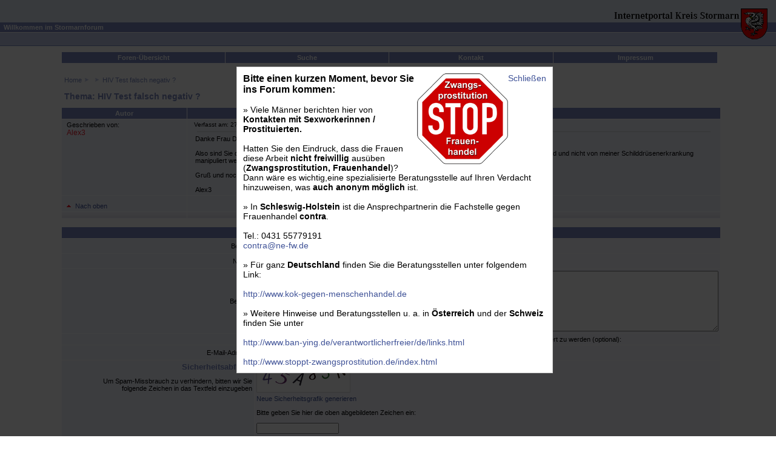

--- FILE ---
content_type: text/html; charset=ISO-8859-15
request_url: https://foren.kreis-stormarn.de/reply/article/6448/0/
body_size: 15505
content:
<HTML>
	<HEAD>
		<BASE HREF="https://foren.kreis-stormarn.de/">
		<TITLE>Stormarnforum</TITLE>
				<meta http-equiv="content-type" content="text/html; charset=ISO-8859-1">
		<meta http-equiv="content-language" content="de">
		<link REL="stylesheet" TYPE="text/css" HREF="/styles/bb.css">
		<link REL="stylesheet" TYPE="text/css" HREF="/styles/jquery-ui-1.8.20.css">
		<link REL="stylesheet" TYPE="text/css" HREF="/styles/bb_overlay.css">
		<SCRIPT LANGUAGE="Javascript" TYPE="text/javascript">
			var offset_x = 0;
			var offset_y = 23;
			var target = 'ext_title';

			function set_mouse_pos(ev)
			{
				ev = (ev) ? ev : event;
				if (ev.pageX)
				{
					mouse_x = ev.pageX;
					mouse_y = ev.pageY;
				}
				else
				{
					/*mouse_x = ev.clientX;
					mouse_y = ev.clientY;*/

					mouse_x = window.event.clientX +document.body.scrollLeft;
					mouse_y = window.event.clientY +document.body.scrollTop;
				}

				if (document.getElementById(target) != null)
				{
					if (document.getElementById(target).style.display == 'block')
					{
						set_tooltip_pos(document.getElementById(target), mouse_x, mouse_y);
					}
				}
			}

			if (document.getElementById)
			{
				document.onmousemove = set_mouse_pos;
			}

			function set_tooltip_pos(em, x, y)
			{
				var x, y;
				var widht, height;

				x += offset_x;
				y += offset_y;

				document.getElementById(target).style.height = (document.getElementById(target).contentWindow.document.getElementById('tooltip').offsetHeight + 14) + 'px';

				/*if (x + offset_x + parseInt(em.style.width) > document.body.offsetWidth)
				{
					em.style.left = x - offset_x - parseInt(em.style.width);
				}
				else
				{
					em.style.left = x + offset_x;
				}*/

				/*em.style.top = y + offset_y;*/

				em.style.left = String(x) + 'px';
				em.style.top = String(y) + 'px';

				width = em.offsetWidth;
				height = em.offsetHeight;

				if (y -document.body.scrollTop + height >= document.body.clientHeight)
				{
					y = y -height -offset_y -Math.floor(offset_y/2);
					em.style['top'] = String(y) + 'px';
				}
				if (x -document.body.scrollLeft + width >= document.body.clientWidth)
				{
					x = document.body.clientWidth -width +document.body.scrollLeft -2;
					em.style['left'] = String(x) + 'px';
				}
			}

			function extended_title(em, mode)
			{
				if (document.getElementById)
				{
					var target_em = document.getElementById(target);

					var target_x = mouse_x;
					var target_y = mouse_y;

					if (mode == 0)
					{
						target_em.style.display = 'none';
						em.setAttribute('title', titleBuffer);
					}
					else
					{
						titleBuffer = em.getAttribute('title');

						if (em.getAttribute('id') != '')
						{
							var target_content = document.getElementById('extTitle_' + em.getAttribute('id'));

							if (target_content)
							{
								target_em.contentWindow.document.getElementById('tooltip').innerHTML = target_content.innerHTML;
							}
							else
							{
								target_em.contentWindow.document.getElementById('tooltip').innerHTML = titleBuffer;
							}
						}
						else
						{
							target_em.contentWindow.document.getElementById('tooltip').innerHTML = titleBuffer;
						}

						em.setAttribute('title', '');
						target_em.style.display = 'block';
						set_tooltip_pos(target_em, mouse_x, mouse_y);

					}
				}
			}
		</SCRIPT>
	</HEAD>
	<BODY  MARGINWIDTH="0" MARGINHEIGHT="0" STYLE="margin: 0px;">
		<div id="dialog_underlay"></div>
		<TABLE CELLPADDING="0" CELLSPACING="0" WIDTH="100%" BORDER="0">
			<TR>
				<TD ALIGN="RIGHT" COLSPAN="2" BACKGROUND="images/headslice_backgr.gif"><A HREF="https://www.kreis-stormarn.de/" TARGET="_blank"><IMG ALT="Internetportal Kreis Stormarn" BORDER="0" SRC="images/headslice_1_neu.gif" WIDTH="280" HEIGHT="37"></A></TD>
			</TR>
			<TR>
				<TD BGCOLOR="#7A89C0" WIDTH="100%">
				<P CLASS="textwhite"><B>&nbsp;&nbsp;Willkommen im Stormarnforum</B></P></TD>
				<TD ALIGN="RIGHT" BGCOLOR="#7A89C0"><A HREF="https://www.kreis-stormarn.de/" TARGET="_blank"><IMG ALT="Buergerportal Kreis Stormarn" BORDER="0" SRC="images/headslice_2.gif" WIDTH="61" HEIGHT="16"></A></TD>
			</TR>
			<TR>
				<TD ALIGN="RIGHT" COLSPAN="2" BGCOLOR="#FFFFFF"><A HREF="https://www.kreis-stormarn.de/" TARGET="_blank"><IMG ALT="Buergerportal Kreis Stormarn" BORDER="0" SRC="images/headslice_3.gif" WIDTH="61" HEIGHT="1"></A></TD>
			</TR>
			<TR>
				<TD ALIGN="RIGHT" COLSPAN="2" BGCOLOR="#BEC7E6"><A HREF="https://www.kreis-stormarn.de/" TARGET="_blank"><IMG ALT="Buergerportal Kreis Stormarn" BORDER="0" SRC="images/headslice_4.gif" WIDTH="60" HEIGHT="21"></A></TD>
			</TR>
			<TR>
				<TD ALIGN="RIGHT" COLSPAN="2" BGCOLOR="#7A89C0"><IMG BORDER="0" SRC="images/blank.gif" WIDTH="1" HEIGHT="1"></TD>
			</TR>
		</TABLE>
		<table border="0" cellpadding="0" cellspacing="0" width="100%">
		<tr>
			<td>&nbsp;</td>
			<!--<td width="100%">-->
			<td width="85%">

				<DIV STYLE="clear: both;margin-top:10px;margin-left:5px;">
					<DIV STYLE="width: 100%; background-color: #7A89C0;">
						<TABLE CELLPADDING="1" CELLSPACING="0" BORDER="0" WIDTH="100%" STYLE="border-left: 1px solid #FFFFFF;">
							<TR VALIGN="TOP">
								<TD WIDTH="20%" CLASS="main_nav" VALIGN="TOP" ALIGN="CENTER" STYLE="cursor: pointer" ONCLICK="location.href='https://foren.kreis-stormarn.de/home/'"><A CLASS="main_nav" HREF="home/">Foren-&Uuml;bersicht</A></TD>
								<TD WIDTH="20%" CLASS="main_nav" VALIGN="TOP" ALIGN="CENTER" STYLE="cursor: pointer" ONCLICK="location.href='https://foren.kreis-stormarn.de/search/'"><A CLASS="main_nav" HREF="search/">Suche</A></TD>
																	<TD WIDTH="20%" CLASS="main_nav" VALIGN="TOP" ALIGN="CENTER" STYLE="cursor: pointer" ONCLICK="location.href='https://foren.kreis-stormarn.de/view/static/kontakt/0/'"><A CLASS="main_nav" HREF="view/static/kontakt/0/">Kontakt</A></TD>
									<TD WIDTH="20%" CLASS="main_nav" VALIGN="TOP" ALIGN="CENTER" STYLE="cursor: pointer" ONCLICK="location.href='https://foren.kreis-stormarn.de/view/static/impressum/0/'"><A CLASS="main_nav" HREF="view/static/impressum/0/">Impressum</A></TD>
															</TR>
						</TABLE>
					</DIV>
				</DIV>
				<A NAME="top"></A>
				<!-- END header -->
								<br>

								<!-- START content -->

								<DIV CLASS="table_frame" style="margin-left:10px;">
						<A CLASS="sub_nav" HREF="home/">Home</A>
																																											<IMG SRC="/images/pfeilnav.gif" ALT=">" BORDER="0" STYLE="margin-right: 4px;"><A CLASS="sub_nav" HREF="view/board/15/0/"></A>
							
								<IMG SRC="/images/pfeilnav.gif" ALT=">" BORDER="0" STYLE="margin-right: 4px;"><A CLASS="sub_nav" HREF="view/thread/2605/0/">HIV Test falsch negativ ?</A>
																							</DIV>
<SCRIPT LANGUAGE="JavaScript">
<!--
	function closepopup()
	{
		document.getElementById("popup1").style.display = 'none';
		document.getElementById("popup2").style.display = 'none';
	}
//-->
</SCRIPT>

<div id="popup1" style="background-color: #000000;filter:alpha(opacity=75);-moz-opacity: 0.75;opacity: 0.75; position: absolute; top: 0; left: 0; height: 100%; font-size: 0; width: 100%;"></div>
	<div id="popup2" style="position: absolute; top: 50%; left: 50%; margin-left: -250px; margin-top: -250px; width: 500px; padding: 10px; font-family: arial,verdana; font-size: 14px; background-color: white; border: 1px solid #CECECE;">
		<span style="float: right;"><a href="javascript:closepopup()" onclick="closepopup()">Schließen</a></span>
		<img src="/incl/images/stopp.png" alt="Stopp" style="float:right;">
		<strong style="font-size:16px;">Bitte einen kurzen Moment, bevor Sie ins Forum
		kommen:</strong><br><br> &raquo; Viele M&auml;nner berichten hier von
		<strong>Kontakten mit Sexworkerinnen / Prostituierten.</strong><br><br> Hatten
		Sie den Eindruck, dass die Frauen diese Arbeit <strong>nicht
		freiwillig</strong> aus&uuml;ben (<strong>Zwangsprostitution,
		Frauenhandel</strong>)? Dann w&auml;re es wichtig,eine spezialisierte
		Beratungsstelle auf Ihren Verdacht hinzuweisen, was <strong>auch anonym
		m&ouml;glich</strong> ist.<br><br> &raquo; In
		<strong>Schleswig-Holstein</strong> ist die Ansprechpartnerin die Fachstelle
		gegen Frauenhandel <strong>contra</strong>.<br><br> Tel.: 0431 55779191<br>
		<a href="mailto:contra@ne-fw.de">contra@ne-fw.de</a><br><br> &raquo; F&uuml;r
		ganz <STRONG>Deutschland</STRONG> finden Sie die Beratungsstellen unter
		folgendem Link:<br><br>
		<!--a target="_blank" href="http://www.kok-buero.de/index.php?idcatart=165">http://www.kok-buero.de/index.php?idcatart=165</a-->
		<a target="_blank" href="http://www.kok-gegen-menschenhandel.de">http://www.kok-gegen-menschenhandel.de</a><br><br>
		&raquo; Weitere Hinweise und Beratungsstellen u. a. in
		<strong>&Ouml;sterreich</strong> und der <strong>Schweiz</strong> finden Sie
		unter<br><br>
		<a target="_blank" href="http://www.ban-ying.de/verantwortlicherfreier/de/links.html">http://www.ban-ying.de/verantwortlicherfreier/de/links.html</a><br><br>
		<a target="_blank" href="http://www.stoppt-zwangsprostitution.de/index.html">http://www.stoppt-zwangsprostitution.de/index.html</A>
	</div>
	

<H1 class="thread_title" STYLE="margin-bottom: 0px;">Thema: HIV Test falsch negativ ?</H1>
				<TABLE BORDER="0" CELLPADDING="3" CELLSPACING="1" CLASS="table_frame" WIDTH="100%">
					<TR VALIGN="TOP">
						<TH WIDTH="200" CLASS="table_head" ALIGN="center">Autor</TH>
						<TH CLASS="table_head" STYLE="padding-left:10px;">Beitrag</TH>
					</TR>
	<TR>
							<TD CLASS="article_text" ALIGN="LEFT" VALIGN="TOP">
								<DIV CLASS="entry_author">
									Geschrieben von:<BR>
									<B STYLE="font-size: 110%">Alex3</B>
																										</DIV>
							</TD>
							<TD CLASS="article_text">
								<SPAN CLASS="entry_header"><A NAME="a6448"></A>&nbsp;Verfasst am: 27.08.2012 16:52:38&nbsp;Titel: <B>Re: HIV Test falsch negativ ?</B></SPAN>
								<HR>
								<DIV CLASS="article_content">
									Danke Frau Dr. Möser für Ihre rasche Antwort.<br />
<br />
Also sind Sie der Meinung das diese Tests, auch wenn der HIV-Schnelltest nicht nach 12 Wochen war , aussagekräftig sind und nicht von meiner Schilddrüsenerkrankung manipuliert werden können ?!<br />
<br />
Gruß und nochmals vielen Dank und Respekt für die Tolle Arbeit die Ihr gesamtes Team leistet !<br />
<br />
Alex3								</DIV>
							</TD>
						</TR>
						<TR>
													<TD CLASS="article_text" VALIGN="BOTTOM"><A HREF="view/thread/2605/0/"><IMG SRC="/images/icon_top.gif" BORDER="0" ALT="Navigation: nach oben" TITLE="nach oben" STYLE="margin-right: 3px; margin-bottom: 2px;"></A><A HREF="view/thread/2605/0/">Nach oben</A></TD>
							<TD CLASS="article_text" VALIGN="BOTTOM">
							<DIV ALIGN="left">
								<div style="float:left;">
																								</div>
																							</DIV>
							</TD>
						</TR>
						<TR>
							<TD STYLE="height: 10px;" BACKGROUND="/images/ver2.jpg"></TD>
							<TD STYLE="height: 10px;" BACKGROUND="/images/ver2.jpg"></TD>
						</TR>
											</TABLE>
		<A NAME="reply"></A>
		<script language="JavaScript" type="text/javascript" src="/incl/functions_captcha.js"></script>
		<FORM ACTION="insert/article/0/0/#bottom" METHOD="POST">
			<input type="hidden" name="captchamd5" value="ef3c232969f6402c1cd1707f8e5b736a">
			<INPUT TYPE="HIDDEN" NAME="action" VALUE="insert">
			<INPUT TYPE="HIDDEN" NAME="thread" VALUE="2605">
			<INPUT TYPE="HIDDEN" NAME="id" VALUE="0">
			<INPUT TYPE="HIDDEN" NAME="reply" VALUE="6448">
			<INPUT TYPE="HIDDEN" NAME="uid" VALUE="0">
			<TABLE BORDER="0" CELLPADDING="0" CELLSPACING="0" CLASS="table_frame" WIDTH="100%">
				<TR>
					<TD>
					<TABLE BORDER="0" CELLPADDING="3" CELLSPACING="1" WIDTH="100%">
						<TR VALIGN="TOP">
							<TH CLASS="form_head" VALIGN="TOP" ALIGN="CENTER" COLSPAN="2">Beitrag beantworten</TH>
						</TR>
						<TR VALIGN="MIDDLE">
							<TD WIDTH="200" CLASS="form_label" VALIGN="MIDDLE" ALIGN="RIGHT">Betreff:</TD>
							<TD CLASS="form_input">
							<INPUT NAME="title" SIZE="40" VALUE="Re: HIV Test falsch negativ ?">
							</TD>
						</TR>
													<TR VALIGN="MIDDLE">
								<TD WIDTH="200" CLASS="form_label" VALIGN="MIDDLE" ALIGN="RIGHT">Name:</TD>
								<TD CLASS="form_input">
								<INPUT TYPE="text" NAME="screenname" SIZE="40" VALUE="">
								</TD>
							</TR>
												<TR VALIGN="MIDDLE">
							<TD WIDTH="200" CLASS="form_label" VALIGN="MIDDLE" ALIGN="RIGHT">Beitrag:</TD>
							<TD CLASS="form_input"><TEXTAREA NAME="text" ROWS="8" COLS="50" STYLE="width: 100%"></TEXTAREA></TD>
						</TR>
													<!--<tr>
								<TH CLASS="form_head" VALIGN="TOP" ALIGN="CENTER" COLSPAN="2">&Uuml;ber neue Beitr&auml;ge informieren (optional)</TH>
							</tr>-->
							<tr>
								<td class="form_label">&nbsp;</td>
								<td class="form_input">Tragen Sie hier Ihre E-Mail-Adresse ein, um &uuml;ber
								neue Beitr&auml;ge/Antworten zu diesem Thema informiert zu werden (optional):</td>
							</tr>
							<tr>
								<td class="form_label" valign="middle" align="right" width="200">E-Mail-Adresse</td>
								<td class="form_input"><input type="text" size="40" name="notify_mail" value=""></td>
							</tr>
																		<TR VALIGN="TOP">
							<td class="form_label" align="right">
							<h2>Sicherheitsabfrage</h2>
							Um Spam-Missbrauch zu verhindern, bitten wir Sie<br>folgende Zeichen in das Textfeld einzugeben</td>
							<td class="form_input"><img style="display: block; margin-bottom: 4px" id="captcha_id" src="" alt="captcha" width="155" height="50" /><a href="javascript:newCaptcha('ef3c232969f6402c1cd1707f8e5b736a');" onclick="newCaptcha('ef3c232969f6402c1cd1707f8e5b736a');" style="padding-left: 0; padding-right: 0">Neue Sicherheitsgrafik generieren</a>
							<br />
							<p>Bitte geben Sie hier die oben abgebildeten Zeichen ein:</p>
							<input type="text" style="margin-bottom: 4px" class="textfeld" name="loesung" autocomplete="off" />
								<script language="JavaScript" type="text/javascript">
									newCaptcha('ef3c232969f6402c1cd1707f8e5b736a');
								</script></td>
						</TR>
												<TR VALIGN="MIDDLE">
							<TD CLASS="form_label" VALIGN="TOP" ALIGN="RIGHT" COLSPAN="2">
							<INPUT TYPE="SUBMIT" VALUE="OK">
							&nbsp;
							<a href="" title="Abbrechen">Abbrechen</a>
							</TD>
						</TR>
						<TR>
							<TD STYLE="height: 10px;" BACKGROUND="images/ver2.jpg" colspan="2"></TD>
						</TR>
					</TABLE>
					</TD>
				</TR>
			</TABLE>
		</FORM>
		<BR>
			</td>
			<td>&nbsp;</td>
		</tr>
		</table>
		<!-- END content -->
		<!-- START FOOTER -->
		<div style="width:100%;text-align:center;margin-top: 20px;margin-bottom:20px;">
			<p class="footer" align="center">
			<a href="view/static/impressum/0/" class="footer">Impressum</a> &middot; <a href="view/static/kontakt/0/" class="footer">Kontakt</a></p>
			<p class="footer" align="center">Die Beiträge in diesem Forum sind Meinungen der jeweiligen eintragenden Personen und geben nicht die Meinung der Kreisverwaltung Stormarn wieder.</p>
			<p class="footer" align="center">&copy; Copyright 2026 <a href="https://www.lynet.de" target="_blank" class="footer" style="text-decoration: none;">LYNET Kommunikation AG</a></p>
		</div>
		<!-- END FOOTER -->
		<IFRAME BORDER="0" FRAMEBORDER="0" ID="ext_title" SRC="/incl/dummy.shtml" STYLE="display: none; position: absolute; width: 300px; border: none; overflow: visible; margin: 0; padding: 0"></IFRAME>
	</BODY>
</HTML>


--- FILE ---
content_type: text/html
request_url: https://foren.kreis-stormarn.de/incl/dummy.shtml
body_size: 310
content:
<HTML>
<HEAD>
<LINK REL="stylesheet" TYPE="text/css" HREF="/styles/bb.css">
<TITLE></TITLE>
</HEAD>
<BODY STYLE="background-color: #FFFFF8; margin: 0; border: solid black 1px; padding: 3px;" id="ext_title" TOPMARGIN="0" LEFTMARGIN="0" MARGINWIDTH="0" MARGINHEIGHT="0">
<DIV ID="tooltip"></DIV>
</BODY>
</HTML>
